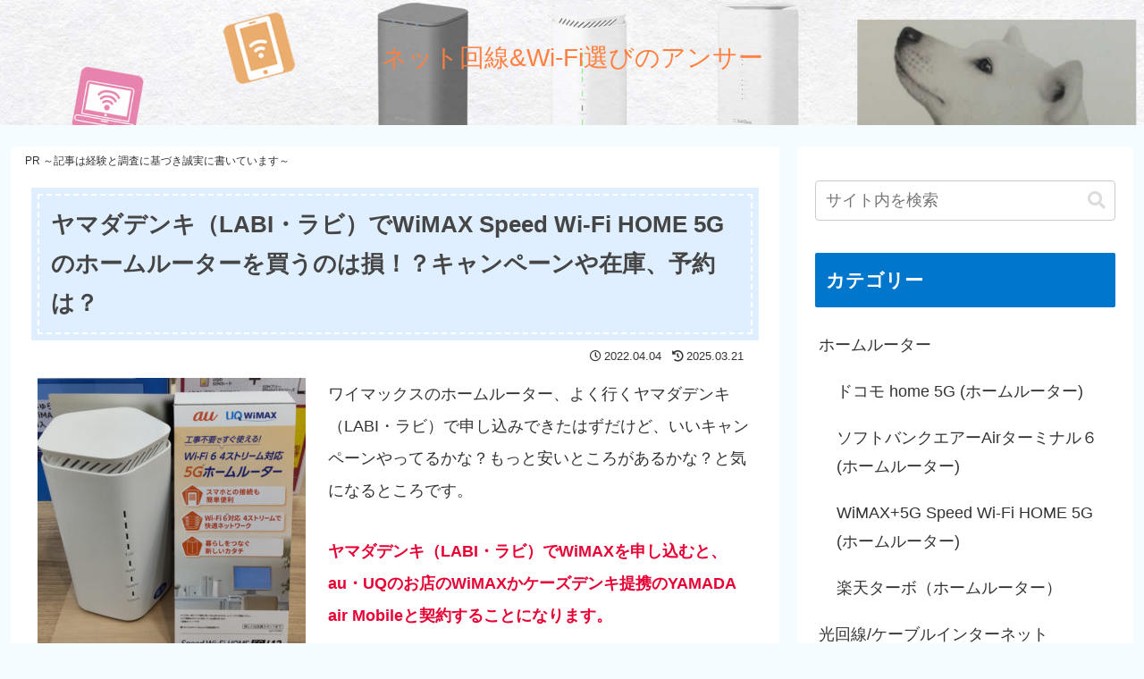

--- FILE ---
content_type: text/html; charset=UTF-8
request_url: https://www.fybrecords.com/wp-admin/admin-ajax.php
body_size: -4
content:
229839.00570918452d93fab2516ae930770d23

--- FILE ---
content_type: text/css
request_url: https://www.fybrecords.com/wp-content/themes/cocoon-child-master/style.css?ver=6.8.3&fver=20250130084229
body_size: 1338
content:
@charset "UTF-8";

/*!
Theme Name: Cocoon Child
Template:   cocoon-master
Version:    1.0.8
*/

/************************************
** 子テーマ用のスタイルを書く
************************************/
/*必要ならばここにコードを書く*/

/************************************
** レスポンシブデザイン用のメディアクエリ
************************************/
/*1240px以下*/
@media screen and (max-width: 1240px){
  /*必要ならばここにコードを書く*/
}

/*1030px以下*/
@media screen and (max-width: 1030px){
  /*必要ならばここにコードを書く*/
}

/*768px以下*/
@media screen and (max-width: 768px){
  /*必要ならばここにコードを書く*/
}

/*480px以下*/
@media screen and (max-width: 480px){
  /*必要ならばここにコードを書く*/
}

/*fontawesome向け*/
.fa-s-1 { font-size: 1em /*1倍の大きさに*/}
.fa-s-11 { font-size: 1.1em /*1.1倍の大きさに*/}
.fa-s-12 { font-size: 1.2em /*1.2倍の大きさに*/}
.fa-s-13 { font-size: 1.3em /*1.3倍の大きさに*/}
.fa-s-14 { font-size: 1.4em /*1.4倍の大きさに*/}
.fa-s-16 { font-size: 1.6em /*1.6倍の大きさに*/}
.fa-s-18 { font-size: 1.8em /*1.8倍の大きさに*/}
.fa-s-1b { font-size: 1em ;font-weight:bold ;/*1倍の大きさで太字*/}
.fa-s-11b { font-size: 1.1em ;font-weight:bold ;/*1.1倍の大きさで太字*/}
.fa-s-12b { font-size: 1.2em ;font-weight:bold ;/*1.2倍の大きさで太字*/}
.fa-s-13b { font-size: 1.3em ;font-weight:bold ;/*1.3倍の大きさで太字*/}
.fa-s-14b { font-size: 1.4em ;font-weight:bold ;/*1.4倍の大きさで太字*/}
.fa-s-16b { font-size: 1.6em ;font-weight:bold ;/*1.6倍の大きさで太字*/}
.fa-s-18b { font-size: 1.8em ;font-weight:bold ;/*1.8倍の大きさで太字*/}
.fa-c-orange { color: #FF7E00 /*オレンジ*/}
.fa-c-red { color: #FF0000 /*赤*/}
.fa-c-blue { color: #0077CC /*ブルー*/}
.fa-c-pink { color: #F000F0 /*ピンク*/}
.fa-c-yellow { color: #FDB927 /*黄*/}
.fa-c-green { color: #16AD56 /*緑*/}

.wp-block-cocoon-blocks-button-1 p  { margin-top: 4px; }

.entry-title {
  background: #dfefff;
  box-shadow: 0px 0px 0px 7px #dfefff;
  border: dashed 2px #FFF;
  padding: 0.4em 0.5em;
  color: #454545;
  line-height:1.7em !important;
}
.h2deco1 {
  color: #000 !important;
  padding: 0.7em !important;
  border-radius: 7px !important;
  border: 1px solid #ccc;
  border-top: 3px solid #0077CC;
  border-bottom: 3px solid #0077CC;
  background: -webkit-linear-gradient(top, #fff 0%, #f0f0f0 100%);
  background: linear-gradient(to bottom, #fff 0%, #f0f0f0 100%);
  box-shadow: 0 -1px 0 rgba(255, 255, 255, 1) inset;
  line-height:1.6em !important;
}
.h3deco1 {
  background: -webkit-repeating-linear-gradient(-45deg, #E8F5FF, #E8F5FF 2px, #fff 2px, #fff 4px);
  background: repeating-linear-gradient(-45deg, #E8F5FF, #E8F5FF 2px, #fff 2px, #fff 4px);
  line-height:1.6em !important;
}
.h4deco1 {
}

.h2-commufa {
  color: #000 !important;
  padding: 0.7em !important;
  border-radius: 7px !important;
  border: 1px solid #ccc;
  border-top: 3px solid #EA5506;
  border-bottom: 3px solid #EA5506;
  background: -webkit-linear-gradient(top, #fff 0%, #FFF7CC 100%);
  background: linear-gradient(to bottom, #fff 0%, #FFF7CC 100%);
  box-shadow: 0 -1px 0 rgba(255, 255, 255, 1) inset;
  line-height:1.6em !important;
}
.h3-commufa {
  background: -webkit-repeating-linear-gradient(-45deg, #FFF7CC, #FFF7CC 2px, #fff 2px, #fff 4px);
  background: repeating-linear-gradient(-45deg, #FFF7CC, #FFF7CC 2px, #fff 2px, #fff 4px);
  line-height:1.6em !important;
border-top: 1px solid #EA5506 !important;
border-bottom: 1px solid #EA5506 !important;
border-right: 1px solid #EA5506 !important;
border-left: 7px solid #EA5506 !important;
}
.h4-commufa {
  padding-left: 15px;
  padding-top: 3px;
  font-weight: bold;
border-top: 1px solid #EA5506 !important;
border-bottom: 1px solid #EA5506 !important;
background-color:#FFFBEB !important;
}

.h2-rakutenmo {
  color: #000 !important;
  padding: 0.7em !important;
  border-radius: 7px !important;
  border: 1px solid #ccc;
  border-top: 3px solid #FF008C;
  border-bottom: 3px solid #FF008C;
  background: -webkit-linear-gradient(top, #fff 0%, #FFF2F9 100%);
  background: linear-gradient(to bottom, #fff 0%, #FFF2F9 100%);
  box-shadow: 0 -1px 0 rgba(255, 255, 255, 1) inset;
  line-height:1.6em !important;
}
.h3-rakutenmo{
  background: -webkit-repeating-linear-gradient(-45deg, #FFF2F9, #FFF2F9 2px, #fff 2px, #fff 4px);
  background: repeating-linear-gradient(-45deg, #FFF2F9, #FFF2F9 2px, #fff 2px, #fff 4px);
  line-height:1.6em !important;
  border-top: 1px solid #FF008C !important;
  border-bottom: 1px solid #FF008C !important;
  border-right: 1px solid #FF008C !important;
  border-left: 7px solid #FF008C !important;
}
.h4-rakutenmo {
  padding-left: 15px;
  padding-top: 3px;
  font-weight: bold;
  border-top: 1px solid #FF008C;
  border-bottom: 1px solid #FF008C;
  background-color:#FFF2F9;
}
.blank-box-commufa {
  background-color:#FFFBEB;
}
.photo01 {
  box-shadow: 2px 2px 4px gray;
}
.author-thumb {
  display:none;
}
#custom_html-4 {
  margin-bottom:10px;
}
.tagline{
  font-weight: bold;
  font-size: 1em;
}
.pr-label-s {
  border: none;
}
.pre-link {
  margin-bottom: 0em !important;

}
